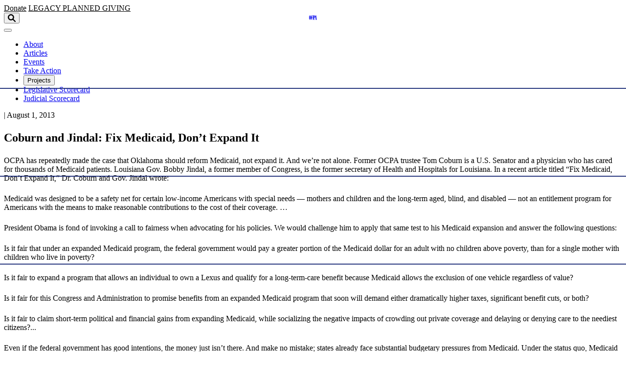

--- FILE ---
content_type: application/javascript; charset=utf-8
request_url: https://ocpathink.org/dist/assets/app-Dj986IDT.js
body_size: 19386
content:
var Br=Object.create,Ft=Object.defineProperty,qr=Object.getPrototypeOf,Ur=Object.prototype.hasOwnProperty,Gr=Object.getOwnPropertyNames,Vr=Object.getOwnPropertyDescriptor,Wr=e=>Ft(e,"__esModule",{value:!0}),rt=(e,t)=>()=>(t||(t={exports:{}},e(t.exports,t)),t.exports),Yr=(e,t,n)=>{if(t&&typeof t=="object"||typeof t=="function")for(let i of Gr(t))!Ur.call(e,i)&&i!=="default"&&Ft(e,i,{get:()=>t[i],enumerable:!(n=Vr(t,i))||n.enumerable});return e},Jr=e=>Yr(Wr(Ft(e!=null?Br(qr(e)):{},"default",e&&e.__esModule&&"default"in e?{get:()=>e.default,enumerable:!0}:{value:e,enumerable:!0})),e),Zr=rt(e=>{Object.defineProperty(e,"__esModule",{value:!0});function t(s,d){const g=Object.create(null),m=s.split(",");for(let E=0;E<m.length;E++)g[m[E]]=!0;return d?E=>!!g[E.toLowerCase()]:E=>!!g[E]}var n={1:"TEXT",2:"CLASS",4:"STYLE",8:"PROPS",16:"FULL_PROPS",32:"HYDRATE_EVENTS",64:"STABLE_FRAGMENT",128:"KEYED_FRAGMENT",256:"UNKEYED_FRAGMENT",512:"NEED_PATCH",1024:"DYNAMIC_SLOTS",2048:"DEV_ROOT_FRAGMENT",[-1]:"HOISTED",[-2]:"BAIL"},i={1:"STABLE",2:"DYNAMIC",3:"FORWARDED"},o="Infinity,undefined,NaN,isFinite,isNaN,parseFloat,parseInt,decodeURI,decodeURIComponent,encodeURI,encodeURIComponent,Math,Number,Date,Array,Object,Boolean,String,RegExp,Map,Set,JSON,Intl,BigInt",a=t(o),l=2;function u(s,d=0,g=s.length){let m=s.split(/(\r?\n)/);const E=m.filter((k,C)=>C%2===1);m=m.filter((k,C)=>C%2===0);let T=0;const I=[];for(let k=0;k<m.length;k++)if(T+=m[k].length+(E[k]&&E[k].length||0),T>=d){for(let C=k-l;C<=k+l||g>T;C++){if(C<0||C>=m.length)continue;const xe=C+1;I.push(`${xe}${" ".repeat(Math.max(3-String(xe).length,0))}|  ${m[C]}`);const de=m[C].length,Ze=E[C]&&E[C].length||0;if(C===k){const he=d-(T-(de+Ze)),vt=Math.max(1,g>T?de-he:g-d);I.push("   |  "+" ".repeat(he)+"^".repeat(vt))}else if(C>k){if(g>T){const he=Math.max(Math.min(g-T,de),1);I.push("   |  "+"^".repeat(he))}T+=de+Ze}}break}return I.join(`
`)}var p="itemscope,allowfullscreen,formnovalidate,ismap,nomodule,novalidate,readonly",y=t(p),A=t(p+",async,autofocus,autoplay,controls,default,defer,disabled,hidden,loop,open,required,reversed,scoped,seamless,checked,muted,multiple,selected"),O=/[>/="'\u0009\u000a\u000c\u0020]/,K={};function j(s){if(K.hasOwnProperty(s))return K[s];const d=O.test(s);return d&&console.error(`unsafe attribute name: ${s}`),K[s]=!d}var z={acceptCharset:"accept-charset",className:"class",htmlFor:"for",httpEquiv:"http-equiv"},G=t("animation-iteration-count,border-image-outset,border-image-slice,border-image-width,box-flex,box-flex-group,box-ordinal-group,column-count,columns,flex,flex-grow,flex-positive,flex-shrink,flex-negative,flex-order,grid-row,grid-row-end,grid-row-span,grid-row-start,grid-column,grid-column-end,grid-column-span,grid-column-start,font-weight,line-clamp,line-height,opacity,order,orphans,tab-size,widows,z-index,zoom,fill-opacity,flood-opacity,stop-opacity,stroke-dasharray,stroke-dashoffset,stroke-miterlimit,stroke-opacity,stroke-width"),b=t("accept,accept-charset,accesskey,action,align,allow,alt,async,autocapitalize,autocomplete,autofocus,autoplay,background,bgcolor,border,buffered,capture,challenge,charset,checked,cite,class,code,codebase,color,cols,colspan,content,contenteditable,contextmenu,controls,coords,crossorigin,csp,data,datetime,decoding,default,defer,dir,dirname,disabled,download,draggable,dropzone,enctype,enterkeyhint,for,form,formaction,formenctype,formmethod,formnovalidate,formtarget,headers,height,hidden,high,href,hreflang,http-equiv,icon,id,importance,integrity,ismap,itemprop,keytype,kind,label,lang,language,loading,list,loop,low,manifest,max,maxlength,minlength,media,min,multiple,muted,name,novalidate,open,optimum,pattern,ping,placeholder,poster,preload,radiogroup,readonly,referrerpolicy,rel,required,reversed,rows,rowspan,sandbox,scope,scoped,selected,shape,size,sizes,slot,span,spellcheck,src,srcdoc,srclang,srcset,start,step,style,summary,tabindex,target,title,translate,type,usemap,value,width,wrap");function x(s){if(B(s)){const d={};for(let g=0;g<s.length;g++){const m=s[g],E=x(Q(m)?D(m):m);if(E)for(const T in E)d[T]=E[T]}return d}else if(V(s))return s}var S=/;(?![^(]*\))/g,R=/:(.+)/;function D(s){const d={};return s.split(S).forEach(g=>{if(g){const m=g.split(R);m.length>1&&(d[m[0].trim()]=m[1].trim())}}),d}function H(s){let d="";if(!s)return d;for(const g in s){const m=s[g],E=g.startsWith("--")?g:Ye(g);(Q(m)||typeof m=="number"&&G(E))&&(d+=`${E}:${m};`)}return d}function W(s){let d="";if(Q(s))d=s;else if(B(s))for(let g=0;g<s.length;g++){const m=W(s[g]);m&&(d+=m+" ")}else if(V(s))for(const g in s)s[g]&&(d+=g+" ");return d.trim()}var it="html,body,base,head,link,meta,style,title,address,article,aside,footer,header,h1,h2,h3,h4,h5,h6,hgroup,nav,section,div,dd,dl,dt,figcaption,figure,picture,hr,img,li,main,ol,p,pre,ul,a,b,abbr,bdi,bdo,br,cite,code,data,dfn,em,i,kbd,mark,q,rp,rt,rtc,ruby,s,samp,small,span,strong,sub,sup,time,u,var,wbr,area,audio,map,track,video,embed,object,param,source,canvas,script,noscript,del,ins,caption,col,colgroup,table,thead,tbody,td,th,tr,button,datalist,fieldset,form,input,label,legend,meter,optgroup,option,output,progress,select,textarea,details,dialog,menu,summary,template,blockquote,iframe,tfoot",at="svg,animate,animateMotion,animateTransform,circle,clipPath,color-profile,defs,desc,discard,ellipse,feBlend,feColorMatrix,feComponentTransfer,feComposite,feConvolveMatrix,feDiffuseLighting,feDisplacementMap,feDistanceLight,feDropShadow,feFlood,feFuncA,feFuncB,feFuncG,feFuncR,feGaussianBlur,feImage,feMerge,feMergeNode,feMorphology,feOffset,fePointLight,feSpecularLighting,feSpotLight,feTile,feTurbulence,filter,foreignObject,g,hatch,hatchpath,image,line,linearGradient,marker,mask,mesh,meshgradient,meshpatch,meshrow,metadata,mpath,path,pattern,polygon,polyline,radialGradient,rect,set,solidcolor,stop,switch,symbol,text,textPath,title,tspan,unknown,use,view",ot="area,base,br,col,embed,hr,img,input,link,meta,param,source,track,wbr",je=t(it),st=t(at),re=t(ot),lt=/["'&<>]/;function ct(s){const d=""+s,g=lt.exec(d);if(!g)return d;let m="",E,T,I=0;for(T=g.index;T<d.length;T++){switch(d.charCodeAt(T)){case 34:E="&quot;";break;case 38:E="&amp;";break;case 39:E="&#39;";break;case 60:E="&lt;";break;case 62:E="&gt;";break;default:continue}I!==T&&(m+=d.substring(I,T)),I=T+1,m+=E}return I!==T?m+d.substring(I,T):m}var Fe=/^-?>|<!--|-->|--!>|<!-$/g;function ut(s){return s.replace(Fe,"")}function ft(s,d){if(s.length!==d.length)return!1;let g=!0;for(let m=0;g&&m<s.length;m++)g=ne(s[m],d[m]);return g}function ne(s,d){if(s===d)return!0;let g=Ae(s),m=Ae(d);if(g||m)return g&&m?s.getTime()===d.getTime():!1;if(g=B(s),m=B(d),g||m)return g&&m?ft(s,d):!1;if(g=V(s),m=V(d),g||m){if(!g||!m)return!1;const E=Object.keys(s).length,T=Object.keys(d).length;if(E!==T)return!1;for(const I in s){const k=s.hasOwnProperty(I),C=d.hasOwnProperty(I);if(k&&!C||!k&&C||!ne(s[I],d[I]))return!1}}return String(s)===String(d)}function Le(s,d){return s.findIndex(g=>ne(g,d))}var $e=s=>s==null?"":V(s)?JSON.stringify(s,dt,2):String(s),dt=(s,d)=>Z(d)?{[`Map(${d.size})`]:[...d.entries()].reduce((g,[m,E])=>(g[`${m} =>`]=E,g),{})}:q(d)?{[`Set(${d.size})`]:[...d.values()]}:V(d)&&!B(d)&&!qe(d)?String(d):d,ht=["bigInt","optionalChaining","nullishCoalescingOperator"],be=Object.freeze({}),we=Object.freeze([]),Se=()=>{},ie=()=>!1,ae=/^on[^a-z]/,oe=s=>ae.test(s),se=s=>s.startsWith("onUpdate:"),Ke=Object.assign,De=(s,d)=>{const g=s.indexOf(d);g>-1&&s.splice(g,1)},ze=Object.prototype.hasOwnProperty,He=(s,d)=>ze.call(s,d),B=Array.isArray,Z=s=>X(s)==="[object Map]",q=s=>X(s)==="[object Set]",Ae=s=>s instanceof Date,Ee=s=>typeof s=="function",Q=s=>typeof s=="string",pt=s=>typeof s=="symbol",V=s=>s!==null&&typeof s=="object",le=s=>V(s)&&Ee(s.then)&&Ee(s.catch),Be=Object.prototype.toString,X=s=>Be.call(s),gt=s=>X(s).slice(8,-1),qe=s=>X(s)==="[object Object]",Ue=s=>Q(s)&&s!=="NaN"&&s[0]!=="-"&&""+parseInt(s,10)===s,Ge=t(",key,ref,onVnodeBeforeMount,onVnodeMounted,onVnodeBeforeUpdate,onVnodeUpdated,onVnodeBeforeUnmount,onVnodeUnmounted"),ee=s=>{const d=Object.create(null);return g=>d[g]||(d[g]=s(g))},Ve=/-(\w)/g,We=ee(s=>s.replace(Ve,(d,g)=>g?g.toUpperCase():"")),_t=/\B([A-Z])/g,Ye=ee(s=>s.replace(_t,"-$1").toLowerCase()),te=ee(s=>s.charAt(0).toUpperCase()+s.slice(1)),mt=ee(s=>s?`on${te(s)}`:""),Oe=(s,d)=>s!==d&&(s===s||d===d),yt=(s,d)=>{for(let g=0;g<s.length;g++)s[g](d)},ce=(s,d,g)=>{Object.defineProperty(s,d,{configurable:!0,enumerable:!1,value:g})},ue=s=>{const d=parseFloat(s);return isNaN(d)?s:d},fe,Je=()=>fe||(fe=typeof globalThis<"u"?globalThis:typeof self<"u"?self:typeof window<"u"?window:typeof global<"u"?global:{});e.EMPTY_ARR=we,e.EMPTY_OBJ=be,e.NO=ie,e.NOOP=Se,e.PatchFlagNames=n,e.babelParserDefaultPlugins=ht,e.camelize=We,e.capitalize=te,e.def=ce,e.escapeHtml=ct,e.escapeHtmlComment=ut,e.extend=Ke,e.generateCodeFrame=u,e.getGlobalThis=Je,e.hasChanged=Oe,e.hasOwn=He,e.hyphenate=Ye,e.invokeArrayFns=yt,e.isArray=B,e.isBooleanAttr=A,e.isDate=Ae,e.isFunction=Ee,e.isGloballyWhitelisted=a,e.isHTMLTag=je,e.isIntegerKey=Ue,e.isKnownAttr=b,e.isMap=Z,e.isModelListener=se,e.isNoUnitNumericStyleProp=G,e.isObject=V,e.isOn=oe,e.isPlainObject=qe,e.isPromise=le,e.isReservedProp=Ge,e.isSSRSafeAttrName=j,e.isSVGTag=st,e.isSet=q,e.isSpecialBooleanAttr=y,e.isString=Q,e.isSymbol=pt,e.isVoidTag=re,e.looseEqual=ne,e.looseIndexOf=Le,e.makeMap=t,e.normalizeClass=W,e.normalizeStyle=x,e.objectToString=Be,e.parseStringStyle=D,e.propsToAttrMap=z,e.remove=De,e.slotFlagsText=i,e.stringifyStyle=H,e.toDisplayString=$e,e.toHandlerKey=mt,e.toNumber=ue,e.toRawType=gt,e.toTypeString=X}),Qr=rt((e,t)=>{t.exports=Zr()}),Xr=rt(e=>{Object.defineProperty(e,"__esModule",{value:!0});var t=Qr(),n=new WeakMap,i=[],o,a=Symbol("iterate"),l=Symbol("Map key iterate");function u(r){return r&&r._isEffect===!0}function p(r,c=t.EMPTY_OBJ){u(r)&&(r=r.raw);const f=O(r,c);return c.lazy||f(),f}function y(r){r.active&&(K(r),r.options.onStop&&r.options.onStop(),r.active=!1)}var A=0;function O(r,c){const f=function(){if(!f.active)return r();if(!i.includes(f)){K(f);try{return b(),i.push(f),o=f,r()}finally{i.pop(),x(),o=i[i.length-1]}}};return f.id=A++,f.allowRecurse=!!c.allowRecurse,f._isEffect=!0,f.active=!0,f.raw=r,f.deps=[],f.options=c,f}function K(r){const{deps:c}=r;if(c.length){for(let f=0;f<c.length;f++)c[f].delete(r);c.length=0}}var j=!0,z=[];function G(){z.push(j),j=!1}function b(){z.push(j),j=!0}function x(){const r=z.pop();j=r===void 0?!0:r}function S(r,c,f){if(!j||o===void 0)return;let _=n.get(r);_||n.set(r,_=new Map);let h=_.get(f);h||_.set(f,h=new Set),h.has(o)||(h.add(o),o.deps.push(h),o.options.onTrack&&o.options.onTrack({effect:o,target:r,type:c,key:f}))}function R(r,c,f,_,h,v){const w=n.get(r);if(!w)return;const M=new Set,N=P=>{P&&P.forEach(U=>{(U!==o||U.allowRecurse)&&M.add(U)})};if(c==="clear")w.forEach(N);else if(f==="length"&&t.isArray(r))w.forEach((P,U)=>{(U==="length"||U>=_)&&N(P)});else switch(f!==void 0&&N(w.get(f)),c){case"add":t.isArray(r)?t.isIntegerKey(f)&&N(w.get("length")):(N(w.get(a)),t.isMap(r)&&N(w.get(l)));break;case"delete":t.isArray(r)||(N(w.get(a)),t.isMap(r)&&N(w.get(l)));break;case"set":t.isMap(r)&&N(w.get(a));break}const Re=P=>{P.options.onTrigger&&P.options.onTrigger({effect:P,target:r,key:f,type:c,newValue:_,oldValue:h,oldTarget:v}),P.options.scheduler?P.options.scheduler(P):P()};M.forEach(Re)}var D=t.makeMap("__proto__,__v_isRef,__isVue"),H=new Set(Object.getOwnPropertyNames(Symbol).map(r=>Symbol[r]).filter(t.isSymbol)),W=re(),it=re(!1,!0),at=re(!0),ot=re(!0,!0),je=st();function st(){const r={};return["includes","indexOf","lastIndexOf"].forEach(c=>{r[c]=function(...f){const _=s(this);for(let v=0,w=this.length;v<w;v++)S(_,"get",v+"");const h=_[c](...f);return h===-1||h===!1?_[c](...f.map(s)):h}}),["push","pop","shift","unshift","splice"].forEach(c=>{r[c]=function(...f){G();const _=s(this)[c].apply(this,f);return x(),_}}),r}function re(r=!1,c=!1){return function(_,h,v){if(h==="__v_isReactive")return!r;if(h==="__v_isReadonly")return r;if(h==="__v_raw"&&v===(r?c?We:Ve:c?ee:Ge).get(_))return _;const w=t.isArray(_);if(!r&&w&&t.hasOwn(je,h))return Reflect.get(je,h,v);const M=Reflect.get(_,h,v);return(t.isSymbol(h)?H.has(h):D(h))||(r||S(_,"get",h),c)?M:m(M)?!w||!t.isIntegerKey(h)?M.value:M:t.isObject(M)?r?Oe(M):te(M):M}}var lt=Fe(),ct=Fe(!0);function Fe(r=!1){return function(f,_,h,v){let w=f[_];if(!r&&(h=s(h),w=s(w),!t.isArray(f)&&m(w)&&!m(h)))return w.value=h,!0;const M=t.isArray(f)&&t.isIntegerKey(_)?Number(_)<f.length:t.hasOwn(f,_),N=Reflect.set(f,_,h,v);return f===s(v)&&(M?t.hasChanged(h,w)&&R(f,"set",_,h,w):R(f,"add",_,h)),N}}function ut(r,c){const f=t.hasOwn(r,c),_=r[c],h=Reflect.deleteProperty(r,c);return h&&f&&R(r,"delete",c,void 0,_),h}function ft(r,c){const f=Reflect.has(r,c);return(!t.isSymbol(c)||!H.has(c))&&S(r,"has",c),f}function ne(r){return S(r,"iterate",t.isArray(r)?"length":a),Reflect.ownKeys(r)}var Le={get:W,set:lt,deleteProperty:ut,has:ft,ownKeys:ne},$e={get:at,set(r,c){return console.warn(`Set operation on key "${String(c)}" failed: target is readonly.`,r),!0},deleteProperty(r,c){return console.warn(`Delete operation on key "${String(c)}" failed: target is readonly.`,r),!0}},dt=t.extend({},Le,{get:it,set:ct}),ht=t.extend({},$e,{get:ot}),be=r=>t.isObject(r)?te(r):r,we=r=>t.isObject(r)?Oe(r):r,Se=r=>r,ie=r=>Reflect.getPrototypeOf(r);function ae(r,c,f=!1,_=!1){r=r.__v_raw;const h=s(r),v=s(c);c!==v&&!f&&S(h,"get",c),!f&&S(h,"get",v);const{has:w}=ie(h),M=_?Se:f?we:be;if(w.call(h,c))return M(r.get(c));if(w.call(h,v))return M(r.get(v));r!==h&&r.get(c)}function oe(r,c=!1){const f=this.__v_raw,_=s(f),h=s(r);return r!==h&&!c&&S(_,"has",r),!c&&S(_,"has",h),r===h?f.has(r):f.has(r)||f.has(h)}function se(r,c=!1){return r=r.__v_raw,!c&&S(s(r),"iterate",a),Reflect.get(r,"size",r)}function Ke(r){r=s(r);const c=s(this);return ie(c).has.call(c,r)||(c.add(r),R(c,"add",r,r)),this}function De(r,c){c=s(c);const f=s(this),{has:_,get:h}=ie(f);let v=_.call(f,r);v?Ue(f,_,r):(r=s(r),v=_.call(f,r));const w=h.call(f,r);return f.set(r,c),v?t.hasChanged(c,w)&&R(f,"set",r,c,w):R(f,"add",r,c),this}function ze(r){const c=s(this),{has:f,get:_}=ie(c);let h=f.call(c,r);h?Ue(c,f,r):(r=s(r),h=f.call(c,r));const v=_?_.call(c,r):void 0,w=c.delete(r);return h&&R(c,"delete",r,void 0,v),w}function He(){const r=s(this),c=r.size!==0,f=t.isMap(r)?new Map(r):new Set(r),_=r.clear();return c&&R(r,"clear",void 0,void 0,f),_}function B(r,c){return function(_,h){const v=this,w=v.__v_raw,M=s(w),N=c?Se:r?we:be;return!r&&S(M,"iterate",a),w.forEach((Re,P)=>_.call(h,N(Re),N(P),v))}}function Z(r,c,f){return function(..._){const h=this.__v_raw,v=s(h),w=t.isMap(v),M=r==="entries"||r===Symbol.iterator&&w,N=r==="keys"&&w,Re=h[r](..._),P=f?Se:c?we:be;return!c&&S(v,"iterate",N?l:a),{next(){const{value:U,done:bt}=Re.next();return bt?{value:U,done:bt}:{value:M?[P(U[0]),P(U[1])]:P(U),done:bt}},[Symbol.iterator](){return this}}}}function q(r){return function(...c){{const f=c[0]?`on key "${c[0]}" `:"";console.warn(`${t.capitalize(r)} operation ${f}failed: target is readonly.`,s(this))}return r==="delete"?!1:this}}function Ae(){const r={get(v){return ae(this,v)},get size(){return se(this)},has:oe,add:Ke,set:De,delete:ze,clear:He,forEach:B(!1,!1)},c={get(v){return ae(this,v,!1,!0)},get size(){return se(this)},has:oe,add:Ke,set:De,delete:ze,clear:He,forEach:B(!1,!0)},f={get(v){return ae(this,v,!0)},get size(){return se(this,!0)},has(v){return oe.call(this,v,!0)},add:q("add"),set:q("set"),delete:q("delete"),clear:q("clear"),forEach:B(!0,!1)},_={get(v){return ae(this,v,!0,!0)},get size(){return se(this,!0)},has(v){return oe.call(this,v,!0)},add:q("add"),set:q("set"),delete:q("delete"),clear:q("clear"),forEach:B(!0,!0)};return["keys","values","entries",Symbol.iterator].forEach(v=>{r[v]=Z(v,!1,!1),f[v]=Z(v,!0,!1),c[v]=Z(v,!1,!0),_[v]=Z(v,!0,!0)}),[r,f,c,_]}var[Ee,Q,pt,V]=Ae();function le(r,c){const f=c?r?V:pt:r?Q:Ee;return(_,h,v)=>h==="__v_isReactive"?!r:h==="__v_isReadonly"?r:h==="__v_raw"?_:Reflect.get(t.hasOwn(f,h)&&h in _?f:_,h,v)}var Be={get:le(!1,!1)},X={get:le(!1,!0)},gt={get:le(!0,!1)},qe={get:le(!0,!0)};function Ue(r,c,f){const _=s(f);if(_!==f&&c.call(r,_)){const h=t.toRawType(r);console.warn(`Reactive ${h} contains both the raw and reactive versions of the same object${h==="Map"?" as keys":""}, which can lead to inconsistencies. Avoid differentiating between the raw and reactive versions of an object and only use the reactive version if possible.`)}}var Ge=new WeakMap,ee=new WeakMap,Ve=new WeakMap,We=new WeakMap;function _t(r){switch(r){case"Object":case"Array":return 1;case"Map":case"Set":case"WeakMap":case"WeakSet":return 2;default:return 0}}function Ye(r){return r.__v_skip||!Object.isExtensible(r)?0:_t(t.toRawType(r))}function te(r){return r&&r.__v_isReadonly?r:ce(r,!1,Le,Be,Ge)}function mt(r){return ce(r,!1,dt,X,ee)}function Oe(r){return ce(r,!0,$e,gt,Ve)}function yt(r){return ce(r,!0,ht,qe,We)}function ce(r,c,f,_,h){if(!t.isObject(r))return console.warn(`value cannot be made reactive: ${String(r)}`),r;if(r.__v_raw&&!(c&&r.__v_isReactive))return r;const v=h.get(r);if(v)return v;const w=Ye(r);if(w===0)return r;const M=new Proxy(r,w===2?_:f);return h.set(r,M),M}function ue(r){return fe(r)?ue(r.__v_raw):!!(r&&r.__v_isReactive)}function fe(r){return!!(r&&r.__v_isReadonly)}function Je(r){return ue(r)||fe(r)}function s(r){return r&&s(r.__v_raw)||r}function d(r){return t.def(r,"__v_skip",!0),r}var g=r=>t.isObject(r)?te(r):r;function m(r){return!!(r&&r.__v_isRef===!0)}function E(r){return k(r)}function T(r){return k(r,!0)}var I=class{constructor(r,c=!1){this._shallow=c,this.__v_isRef=!0,this._rawValue=c?r:s(r),this._value=c?r:g(r)}get value(){return S(s(this),"get","value"),this._value}set value(r){r=this._shallow?r:s(r),t.hasChanged(r,this._rawValue)&&(this._rawValue=r,this._value=this._shallow?r:g(r),R(s(this),"set","value",r))}};function k(r,c=!1){return m(r)?r:new I(r,c)}function C(r){R(s(r),"set","value",r.value)}function xe(r){return m(r)?r.value:r}var de={get:(r,c,f)=>xe(Reflect.get(r,c,f)),set:(r,c,f,_)=>{const h=r[c];return m(h)&&!m(f)?(h.value=f,!0):Reflect.set(r,c,f,_)}};function Ze(r){return ue(r)?r:new Proxy(r,de)}var he=class{constructor(r){this.__v_isRef=!0;const{get:c,set:f}=r(()=>S(this,"get","value"),()=>R(this,"set","value"));this._get=c,this._set=f}get value(){return this._get()}set value(r){this._set(r)}};function vt(r){return new he(r)}function Kr(r){Je(r)||console.warn("toRefs() expects a reactive object but received a plain one.");const c=t.isArray(r)?new Array(r.length):{};for(const f in r)c[f]=Jt(r,f);return c}var Dr=class{constructor(r,c){this._object=r,this._key=c,this.__v_isRef=!0}get value(){return this._object[this._key]}set value(r){this._object[this._key]=r}};function Jt(r,c){return m(r[c])?r[c]:new Dr(r,c)}var zr=class{constructor(r,c,f){this._setter=c,this._dirty=!0,this.__v_isRef=!0,this.effect=p(r,{lazy:!0,scheduler:()=>{this._dirty||(this._dirty=!0,R(s(this),"set","value"))}}),this.__v_isReadonly=f}get value(){const r=s(this);return r._dirty&&(r._value=this.effect(),r._dirty=!1),S(r,"get","value"),r._value}set value(r){this._setter(r)}};function Hr(r){let c,f;return t.isFunction(r)?(c=r,f=()=>{console.warn("Write operation failed: computed value is readonly")}):(c=r.get,f=r.set),new zr(c,f,t.isFunction(r)||!r.set)}e.ITERATE_KEY=a,e.computed=Hr,e.customRef=vt,e.effect=p,e.enableTracking=b,e.isProxy=Je,e.isReactive=ue,e.isReadonly=fe,e.isRef=m,e.markRaw=d,e.pauseTracking=G,e.proxyRefs=Ze,e.reactive=te,e.readonly=Oe,e.ref=E,e.resetTracking=x,e.shallowReactive=mt,e.shallowReadonly=yt,e.shallowRef=T,e.stop=y,e.toRaw=s,e.toRef=Jt,e.toRefs=Kr,e.track=S,e.trigger=R,e.triggerRef=C,e.unref=xe}),en=rt((e,t)=>{t.exports=Xr()}),Et=!1,Ot=!1,Ce=[];function tn(e){rn(e)}function rn(e){Ce.includes(e)||Ce.push(e),nn()}function nn(){!Ot&&!Et&&(Et=!0,queueMicrotask(an))}function an(){Et=!1,Ot=!0;for(let e=0;e<Ce.length;e++)Ce[e]();Ce.length=0,Ot=!1}var me,ye,nt,ar,xt=!0;function on(e){xt=!1,e(),xt=!0}function sn(e){me=e.reactive,nt=e.release,ye=t=>e.effect(t,{scheduler:n=>{xt?tn(n):n()}}),ar=e.raw}function Zt(e){ye=e}function ln(e){let t=()=>{};return[i=>{let o=ye(i);e._x_effects||(e._x_effects=new Set,e._x_runEffects=()=>{e._x_effects.forEach(a=>a())}),e._x_effects.add(o),t=()=>{o!==void 0&&(e._x_effects.delete(o),nt(o))}},()=>{t()}]}var or=[],sr=[],lr=[];function cn(e){lr.push(e)}function un(e){sr.push(e)}function fn(e){or.push(e)}function dn(e,t,n){e._x_attributeCleanups||(e._x_attributeCleanups={}),e._x_attributeCleanups[t]||(e._x_attributeCleanups[t]=[]),e._x_attributeCleanups[t].push(n)}function cr(e,t){e._x_attributeCleanups&&Object.entries(e._x_attributeCleanups).forEach(([n,i])=>{(t===void 0||t.includes(n))&&i.forEach(o=>o()),delete e._x_attributeCleanups[n]})}var Lt=new MutationObserver(fr),$t=!1;function ur(){Lt.observe(document,{subtree:!0,childList:!0,attributes:!0,attributeOldValue:!0}),$t=!0}function hn(){Lt.disconnect(),$t=!1}var Pe=[],wt=!1;function pn(){Pe=Pe.concat(Lt.takeRecords()),Pe.length&&!wt&&(wt=!0,queueMicrotask(()=>{gn(),wt=!1}))}function gn(){fr(Pe),Pe.length=0}function F(e){if(!$t)return e();pn(),hn();let t=e();return ur(),t}function fr(e){let t=[],n=[],i=new Map,o=new Map;for(let a=0;a<e.length;a++)if(!e[a].target._x_ignoreMutationObserver&&(e[a].type==="childList"&&(e[a].addedNodes.forEach(l=>l.nodeType===1&&t.push(l)),e[a].removedNodes.forEach(l=>l.nodeType===1&&n.push(l))),e[a].type==="attributes")){let l=e[a].target,u=e[a].attributeName,p=e[a].oldValue,y=()=>{i.has(l)||i.set(l,[]),i.get(l).push({name:u,value:l.getAttribute(u)})},A=()=>{o.has(l)||o.set(l,[]),o.get(l).push(u)};l.hasAttribute(u)&&p===null?y():l.hasAttribute(u)?(A(),y()):A()}o.forEach((a,l)=>{cr(l,a)}),i.forEach((a,l)=>{or.forEach(u=>u(l,a))});for(let a of t)n.includes(a)||lr.forEach(l=>l(a));for(let a of n)t.includes(a)||sr.forEach(l=>l(a));t=null,n=null,i=null,o=null}function Kt(e,t,n){return e._x_dataStack=[t,...et(n||e)],()=>{e._x_dataStack=e._x_dataStack.filter(i=>i!==t)}}function Qt(e,t){let n=e._x_dataStack[0];Object.entries(t).forEach(([i,o])=>{n[i]=o})}function et(e){return e._x_dataStack?e._x_dataStack:typeof ShadowRoot=="function"&&e instanceof ShadowRoot?et(e.host):e.parentNode?et(e.parentNode):[]}function Dt(e){return new Proxy({},{ownKeys:()=>Array.from(new Set(e.flatMap(t=>Object.keys(t)))),has:(t,n)=>e.some(i=>i.hasOwnProperty(n)),get:(t,n)=>(e.find(i=>i.hasOwnProperty(n))||{})[n],set:(t,n,i)=>{let o=e.find(a=>a.hasOwnProperty(n));return o?o[n]=i:e[e.length-1][n]=i,!0}})}function _n(e){let t=i=>typeof i=="object"&&!Array.isArray(i)&&i!==null,n=(i,o="")=>{Object.entries(i).forEach(([a,l])=>{let u=o===""?a:`${o}.${a}`;typeof l=="object"&&l!==null&&l._x_interceptor?i[a]=l.initialize(e,u,a):t(l)&&l!==i&&!(l instanceof Element)&&n(l,u)})};return n(e)}function dr(e,t=()=>{}){let n={initialValue:void 0,_x_interceptor:!0,initialize(i,o,a){return e(this.initialValue,()=>mn(i,o),l=>Rt(i,o,l),o,a)}};return t(n),i=>{if(typeof i=="object"&&i!==null&&i._x_interceptor){let o=n.initialize.bind(n);n.initialize=(a,l,u)=>{let p=i.initialize(a,l,u);return n.initialValue=p,o(a,l,u)}}else n.initialValue=i;return n}}function mn(e,t){return t.split(".").reduce((n,i)=>n[i],e)}function Rt(e,t,n){if(typeof t=="string"&&(t=t.split(".")),t.length===1)e[t[0]]=n;else{if(t.length===0)throw error;return e[t[0]]||(e[t[0]]={}),Rt(e[t[0]],t.slice(1),n)}}var hr={};function J(e,t){hr[e]=t}function Tt(e,t){return Object.entries(hr).forEach(([n,i])=>{Object.defineProperty(e,`$${n}`,{get(){return i(t,{Alpine:ve,interceptor:dr})},enumerable:!1})}),e}function Y(e,t,n={}){let i;return $(e,t)(o=>i=o,n),i}function $(...e){return pr(...e)}var pr=gr;function yn(e){pr=e}function gr(e,t){let n={};Tt(n,e);let i=[n,...et(e)];if(typeof t=="function")return vn(i,t);let o=wn(i,t);return Sn.bind(null,e,t,o)}function vn(e,t){return(n=()=>{},{scope:i={},params:o=[]}={})=>{let a=t.apply(Dt([i,...e]),o);tt(n,a)}}var St={};function bn(e){if(St[e])return St[e];let t=Object.getPrototypeOf(async function(){}).constructor,n=/^[\n\s]*if.*\(.*\)/.test(e)||/^(let|const)/.test(e)?`(() => { ${e} })()`:e,i=new t(["__self","scope"],`with (scope) { __self.result = ${n} }; __self.finished = true; return __self.result;`);return St[e]=i,i}function wn(e,t){let n=bn(t);return(i=()=>{},{scope:o={},params:a=[]}={})=>{n.result=void 0,n.finished=!1;let l=Dt([o,...e]),u=n(n,l);n.finished?tt(i,n.result,l,a):u.then(p=>{tt(i,p,l,a)})}}function tt(e,t,n,i){if(typeof t=="function"){let o=t.apply(n,i);o instanceof Promise?o.then(a=>tt(e,a,n,i)):e(o)}else e(t)}function Sn(e,t,n,...i){try{return n(...i)}catch(o){throw console.warn(`Alpine Expression Error: ${o.message}

Expression: "${t}"

`,e),o}}var zt="x-";function ke(e=""){return zt+e}function An(e){zt=e}var _r={};function L(e,t){_r[e]=t}function Ht(e,t,n){let i={};return Array.from(t).map(br((a,l)=>i[a]=l)).filter(Sr).map(Rn(i,n)).sort(Tn).map(a=>xn(e,a))}function En(e){return Array.from(e).map(br()).filter(t=>!Sr(t))}var Mt=!1,Me=new Map,mr=Symbol();function On(e){Mt=!0;let t=Symbol();mr=t,Me.set(t,[]);let n=()=>{for(;Me.get(t).length;)Me.get(t).shift()();Me.delete(t)},i=()=>{Mt=!1,n()};e(n),i()}function xn(e,t){let n=()=>{},i=_r[t.type]||n,o=[],a=O=>o.push(O),[l,u]=ln(e);o.push(u);let p={Alpine:ve,effect:l,cleanup:a,evaluateLater:$.bind($,e),evaluate:Y.bind(Y,e)},y=()=>o.forEach(O=>O());dn(e,t.original,y);let A=()=>{e._x_ignore||e._x_ignoreSelf||(i.inline&&i.inline(e,t,p),i=i.bind(i,e,t,p),Mt?Me.get(mr).push(i):i())};return A.runCleanups=y,A}var yr=(e,t)=>({name:n,value:i})=>(n.startsWith(e)&&(n=n.replace(e,t)),{name:n,value:i}),vr=e=>e;function br(e=()=>{}){return({name:t,value:n})=>{let{name:i,value:o}=wr.reduce((a,l)=>l(a),{name:t,value:n});return i!==t&&e(i,t),{name:i,value:o}}}var wr=[];function Bt(e){wr.push(e)}function Sr({name:e}){return Ar().test(e)}var Ar=()=>new RegExp(`^${zt}([^:^.]+)\\b`);function Rn(e,t){return({name:n,value:i})=>{let o=n.match(Ar()),a=n.match(/:([a-zA-Z0-9\-:]+)/),l=n.match(/\.[^.\]]+(?=[^\]]*$)/g)||[],u=t||e[n]||n;return{type:o?o[1]:null,value:a?a[1]:null,modifiers:l.map(p=>p.replace(".","")),expression:i,original:u}}}var Ct="DEFAULT",Qe=["ignore","ref","data","bind","init","for","model","transition","show","if",Ct,"element"];function Tn(e,t){let n=Qe.indexOf(e.type)===-1?Ct:e.type,i=Qe.indexOf(t.type)===-1?Ct:t.type;return Qe.indexOf(n)-Qe.indexOf(i)}function Ie(e,t,n={}){e.dispatchEvent(new CustomEvent(t,{detail:n,bubbles:!0,composed:!0,cancelable:!0}))}var Pt=[],qt=!1;function Ut(e){Pt.push(e),queueMicrotask(()=>{qt||setTimeout(()=>{It()})})}function It(){for(qt=!1;Pt.length;)Pt.shift()()}function Mn(){qt=!0}function ge(e,t){if(typeof ShadowRoot=="function"&&e instanceof ShadowRoot){Array.from(e.children).forEach(o=>ge(o,t));return}let n=!1;if(t(e,()=>n=!0),n)return;let i=e.firstElementChild;for(;i;)ge(i,t),i=i.nextElementSibling}function Er(e,...t){console.warn(`Alpine Warning: ${e}`,...t)}function Cn(){document.body||Er("Unable to initialize. Trying to load Alpine before `<body>` is available. Did you forget to add `defer` in Alpine's `<script>` tag?"),Ie(document,"alpine:init"),Ie(document,"alpine:initializing"),ur(),cn(t=>_e(t,ge)),un(t=>Ut(()=>kn(t))),fn((t,n)=>{Ht(t,n).forEach(i=>i())});let e=t=>!Ne(t.parentElement,!0);Array.from(document.querySelectorAll(Rr())).filter(e).forEach(t=>{_e(t)}),Ie(document,"alpine:initialized")}var Gt=[],Or=[];function xr(){return Gt.map(e=>e())}function Rr(){return Gt.concat(Or).map(e=>e())}function Tr(e){Gt.push(e)}function Pn(e){Or.push(e)}function Ne(e,t=!1){if(!e)return;if((t?Rr():xr()).some(i=>e.matches(i)))return e;if(e.parentElement)return Ne(e.parentElement,t)}function In(e){return xr().some(t=>e.matches(t))}function _e(e,t=ge){On(()=>{t(e,(n,i)=>{Ht(n,n.attributes).forEach(o=>o()),n._x_ignore&&i()})})}function kn(e){ge(e,t=>cr(t))}function Mr(e,t){var n;return function(){var i=this,o=arguments,a=function(){n=null,e.apply(i,o)};clearTimeout(n),n=setTimeout(a,t)}}function Cr(e,t){let n;return function(){let i=this,o=arguments;n||(e.apply(i,o),n=!0,setTimeout(()=>n=!1,t))}}function Nn(e){e(ve)}var pe={},Xt=!1;function jn(e,t){if(Xt||(pe=me(pe),Xt=!0),t===void 0)return pe[e];pe[e]=t,typeof t=="object"&&t!==null&&t.hasOwnProperty("init")&&typeof t.init=="function"&&pe[e].init()}function Fn(){return pe}var kt=!1;function Vt(e){return(...t)=>kt||e(...t)}function Ln(e,t){t._x_dataStack=e._x_dataStack,kt=!0,Kn(()=>{$n(t)}),kt=!1}function $n(e){let t=!1;_e(e,(i,o)=>{ge(i,(a,l)=>{if(t&&In(a))return l();t=!0,o(a,l)})})}function Kn(e){let t=ye;Zt((n,i)=>{let o=t(n);return nt(o),()=>{}}),e(),Zt(t)}var Pr={};function Dn(e,t){Pr[e]=t}function zn(e,t){return Object.entries(Pr).forEach(([n,i])=>{Object.defineProperty(e,n,{get(){return(...o)=>i.bind(t)(...o)},enumerable:!1})}),e}var Hn={get reactive(){return me},get release(){return nt},get effect(){return ye},get raw(){return ar},version:"3.3.4",disableEffectScheduling:on,setReactivityEngine:sn,addRootSelector:Tr,mapAttributes:Bt,evaluateLater:$,setEvaluator:yn,closestRoot:Ne,interceptor:dr,mutateDom:F,directive:L,throttle:Cr,debounce:Mr,evaluate:Y,initTree:_e,nextTick:Ut,prefix:An,plugin:Nn,magic:J,store:jn,start:Cn,clone:Ln,data:Dn},ve=Hn,Xe=Jr(en());J("nextTick",()=>Ut);J("dispatch",e=>Ie.bind(Ie,e));J("watch",e=>(t,n)=>{let i=$(e,t),o=!0,a;ye(()=>i(l=>{let u=document.createElement("div");u.dataset.throwAway=l,o?a=l:queueMicrotask(()=>{n(l,a),a=l}),o=!1}))});J("store",Fn);J("root",e=>Ne(e));J("refs",e=>(e._x_refs_proxy||(e._x_refs_proxy=Dt(Bn(e))),e._x_refs_proxy));function Bn(e){let t=[],n=e;for(;n;)n._x_refs&&t.push(n._x_refs),n=n.parentNode;return t}J("el",e=>e);function Wt(e,t){return Array.isArray(t)?er(e,t.join(" ")):typeof t=="object"&&t!==null?qn(e,t):typeof t=="function"?Wt(e,t()):er(e,t)}function er(e,t){let n=o=>o.split(" ").filter(a=>!e.classList.contains(a)).filter(Boolean),i=o=>(e.classList.add(...o),()=>{e.classList.remove(...o)});return t=t===!0?t="":t||"",i(n(t))}function qn(e,t){let n=u=>u.split(" ").filter(Boolean),i=Object.entries(t).flatMap(([u,p])=>p?n(u):!1).filter(Boolean),o=Object.entries(t).flatMap(([u,p])=>p?!1:n(u)).filter(Boolean),a=[],l=[];return o.forEach(u=>{e.classList.contains(u)&&(e.classList.remove(u),l.push(u))}),i.forEach(u=>{e.classList.contains(u)||(e.classList.add(u),a.push(u))}),()=>{l.forEach(u=>e.classList.add(u)),a.forEach(u=>e.classList.remove(u))}}function Yt(e,t){return typeof t=="object"&&t!==null?Un(e,t):Gn(e,t)}function Un(e,t){let n={};return Object.entries(t).forEach(([i,o])=>{n[i]=e.style[i],e.style.setProperty(Vn(i),o)}),setTimeout(()=>{e.style.length===0&&e.removeAttribute("style")}),()=>{Yt(e,n)}}function Gn(e,t){let n=e.getAttribute("style",t);return e.setAttribute("style",t),()=>{e.setAttribute("style",n)}}function Vn(e){return e.replace(/([a-z])([A-Z])/g,"$1-$2").toLowerCase()}function Nt(e,t=()=>{}){let n=!1;return function(){n?t.apply(this,arguments):(n=!0,e.apply(this,arguments))}}L("transition",(e,{value:t,modifiers:n,expression:i},{evaluate:o})=>{typeof i=="function"&&(i=o(i)),i?Wn(e,i,t):Yn(e,n,t)});function Wn(e,t,n){Ir(e,Wt,""),{enter:o=>{e._x_transition.enter.during=o},"enter-start":o=>{e._x_transition.enter.start=o},"enter-end":o=>{e._x_transition.enter.end=o},leave:o=>{e._x_transition.leave.during=o},"leave-start":o=>{e._x_transition.leave.start=o},"leave-end":o=>{e._x_transition.leave.end=o}}[n](t)}function Yn(e,t,n){Ir(e,Yt);let i=!t.includes("in")&&!t.includes("out")&&!n,o=i||t.includes("in")||["enter"].includes(n),a=i||t.includes("out")||["leave"].includes(n);t.includes("in")&&!i&&(t=t.filter((x,S)=>S<t.indexOf("out"))),t.includes("out")&&!i&&(t=t.filter((x,S)=>S>t.indexOf("out")));let l=!t.includes("opacity")&&!t.includes("scale"),u=l||t.includes("opacity"),p=l||t.includes("scale"),y=u?0:1,A=p?Te(t,"scale",95)/100:1,O=Te(t,"delay",0),K=Te(t,"origin","center"),j="opacity, transform",z=Te(t,"duration",150)/1e3,G=Te(t,"duration",75)/1e3,b="cubic-bezier(0.4, 0.0, 0.2, 1)";o&&(e._x_transition.enter.during={transformOrigin:K,transitionDelay:O,transitionProperty:j,transitionDuration:`${z}s`,transitionTimingFunction:b},e._x_transition.enter.start={opacity:y,transform:`scale(${A})`},e._x_transition.enter.end={opacity:1,transform:"scale(1)"}),a&&(e._x_transition.leave.during={transformOrigin:K,transitionDelay:O,transitionProperty:j,transitionDuration:`${G}s`,transitionTimingFunction:b},e._x_transition.leave.start={opacity:1,transform:"scale(1)"},e._x_transition.leave.end={opacity:y,transform:`scale(${A})`})}function Ir(e,t,n={}){e._x_transition||(e._x_transition={enter:{during:n,start:n,end:n},leave:{during:n,start:n,end:n},in(i=()=>{},o=()=>{}){tr(e,t,{during:this.enter.during,start:this.enter.start,end:this.enter.end,entering:!0},i,o)},out(i=()=>{},o=()=>{}){tr(e,t,{during:this.leave.during,start:this.leave.start,end:this.leave.end,entering:!1},i,o)}})}window.Element.prototype._x_toggleAndCascadeWithTransitions=function(e,t,n,i){let o=n;if(t){e._x_transition?e._x_transition.in(n):o();return}e._x_hidePromise=e._x_transition?new Promise((a,l)=>{e._x_transition.out(()=>{},()=>a(i)),e._x_transitioning.beforeCancel(()=>l({isFromCancelledTransition:!0}))}):Promise.resolve(i),queueMicrotask(()=>{let a=kr(e);a?(a._x_hideChildren||(a._x_hideChildren=[]),a._x_hideChildren.push(e)):queueMicrotask(()=>{let l=u=>{let p=Promise.all([u._x_hidePromise,...(u._x_hideChildren||[]).map(l)]).then(([y])=>y());return delete u._x_hidePromise,delete u._x_hideChildren,p};l(e).catch(u=>{if(!u.isFromCancelledTransition)throw u})})})};function kr(e){let t=e.parentNode;if(t)return t._x_hidePromise?t:kr(t)}function tr(e,t,{during:n,start:i,end:o,entering:a}={},l=()=>{},u=()=>{}){if(e._x_transitioning&&e._x_transitioning.cancel(),Object.keys(n).length===0&&Object.keys(i).length===0&&Object.keys(o).length===0){l(),u();return}let p,y,A;Jn(e,{start(){p=t(e,i)},during(){y=t(e,n)},before:l,end(){p(),A=t(e,o)},after:u,cleanup(){y(),A()}},a)}function Jn(e,t,n){let i,o,a,l=Nt(()=>{F(()=>{i=!0,o||t.before(),a||(t.end(),It()),t.after(),e.isConnected&&t.cleanup(),delete e._x_transitioning})});e._x_transitioning={beforeCancels:[],beforeCancel(u){this.beforeCancels.push(u)},cancel:Nt(function(){for(;this.beforeCancels.length;)this.beforeCancels.shift()();l()}),finish:l,entering:n},F(()=>{t.start(),t.during()}),Mn(),requestAnimationFrame(()=>{if(i)return;let u=Number(getComputedStyle(e).transitionDuration.replace(/,.*/,"").replace("s",""))*1e3,p=Number(getComputedStyle(e).transitionDelay.replace(/,.*/,"").replace("s",""))*1e3;u===0&&(u=Number(getComputedStyle(e).animationDuration.replace("s",""))*1e3),F(()=>{t.before()}),o=!0,requestAnimationFrame(()=>{i||(F(()=>{t.end()}),It(),setTimeout(e._x_transitioning.finish,u+p),a=!0)})})}function Te(e,t,n){if(e.indexOf(t)===-1)return n;const i=e[e.indexOf(t)+1];if(!i||t==="scale"&&isNaN(i))return n;if(t==="duration"){let o=i.match(/([0-9]+)ms/);if(o)return o[1]}return t==="origin"&&["top","right","left","center","bottom"].includes(e[e.indexOf(t)+2])?[i,e[e.indexOf(t)+2]].join(" "):i}var Nr=()=>{};Nr.inline=(e,{modifiers:t},{cleanup:n})=>{t.includes("self")?e._x_ignoreSelf=!0:e._x_ignore=!0,n(()=>{t.includes("self")?delete e._x_ignoreSelf:delete e._x_ignore})};L("ignore",Nr);L("effect",(e,{expression:t},{effect:n})=>n($(e,t)));function jr(e,t,n,i=[]){switch(e._x_bindings||(e._x_bindings=me({})),e._x_bindings[t]=n,t=i.includes("camel")?ni(t):t,t){case"value":Zn(e,n);break;case"style":Xn(e,n);break;case"class":Qn(e,n);break;default:ei(e,t,n);break}}function Zn(e,t){if(e.type==="radio")e.attributes.value===void 0&&(e.value=t),window.fromModel&&(e.checked=rr(e.value,t));else if(e.type==="checkbox")Number.isInteger(t)?e.value=t:!Number.isInteger(t)&&!Array.isArray(t)&&typeof t!="boolean"&&![null,void 0].includes(t)?e.value=String(t):Array.isArray(t)?e.checked=t.some(n=>rr(n,e.value)):e.checked=!!t;else if(e.tagName==="SELECT")ri(e,t);else{if(e.value===t)return;e.value=t}}function Qn(e,t){e._x_undoAddedClasses&&e._x_undoAddedClasses(),e._x_undoAddedClasses=Wt(e,t)}function Xn(e,t){e._x_undoAddedStyles&&e._x_undoAddedStyles(),e._x_undoAddedStyles=Yt(e,t)}function ei(e,t,n){[null,void 0,!1].includes(n)&&ai(t)?e.removeAttribute(t):(ii(t)&&(n=t),ti(e,t,n))}function ti(e,t,n){e.getAttribute(t)!=n&&e.setAttribute(t,n)}function ri(e,t){const n=[].concat(t).map(i=>i+"");Array.from(e.options).forEach(i=>{i.selected=n.includes(i.value)})}function ni(e){return e.toLowerCase().replace(/-(\w)/g,(t,n)=>n.toUpperCase())}function rr(e,t){return e==t}function ii(e){return["disabled","checked","required","readonly","hidden","open","selected","autofocus","itemscope","multiple","novalidate","allowfullscreen","allowpaymentrequest","formnovalidate","autoplay","controls","loop","muted","playsinline","default","ismap","reversed","async","defer","nomodule"].includes(e)}function ai(e){return!["aria-pressed","aria-checked"].includes(e)}function Fr(e,t,n,i){let o=e,a=p=>i(p),l={},u=(p,y)=>A=>y(p,A);if(n.includes("dot")&&(t=oi(t)),n.includes("camel")&&(t=si(t)),n.includes("passive")&&(l.passive=!0),n.includes("window")&&(o=window),n.includes("document")&&(o=document),n.includes("prevent")&&(a=u(a,(p,y)=>{y.preventDefault(),p(y)})),n.includes("stop")&&(a=u(a,(p,y)=>{y.stopPropagation(),p(y)})),n.includes("self")&&(a=u(a,(p,y)=>{y.target===e&&p(y)})),(n.includes("away")||n.includes("outside"))&&(o=document,a=u(a,(p,y)=>{e.contains(y.target)||e.offsetWidth<1&&e.offsetHeight<1||p(y)})),a=u(a,(p,y)=>{ci(t)&&ui(y,n)||p(y)}),n.includes("debounce")){let p=n[n.indexOf("debounce")+1]||"invalid-wait",y=jt(p.split("ms")[0])?Number(p.split("ms")[0]):250;a=Mr(a,y)}if(n.includes("throttle")){let p=n[n.indexOf("throttle")+1]||"invalid-wait",y=jt(p.split("ms")[0])?Number(p.split("ms")[0]):250;a=Cr(a,y)}return n.includes("once")&&(a=u(a,(p,y)=>{p(y),o.removeEventListener(t,a,l)})),o.addEventListener(t,a,l),()=>{o.removeEventListener(t,a,l)}}function oi(e){return e.replace(/-/g,".")}function si(e){return e.toLowerCase().replace(/-(\w)/g,(t,n)=>n.toUpperCase())}function jt(e){return!Array.isArray(e)&&!isNaN(e)}function li(e){return e.replace(/([a-z])([A-Z])/g,"$1-$2").replace(/[_\s]/,"-").toLowerCase()}function ci(e){return["keydown","keyup"].includes(e)}function ui(e,t){let n=t.filter(a=>!["window","document","prevent","stop","once"].includes(a));if(n.includes("debounce")){let a=n.indexOf("debounce");n.splice(a,jt((n[a+1]||"invalid-wait").split("ms")[0])?2:1)}if(n.length===0||n.length===1&&nr(e.key).includes(n[0]))return!1;const o=["ctrl","shift","alt","meta","cmd","super"].filter(a=>n.includes(a));return n=n.filter(a=>!o.includes(a)),!(o.length>0&&o.filter(l=>((l==="cmd"||l==="super")&&(l="meta"),e[`${l}Key`])).length===o.length&&nr(e.key).includes(n[0]))}function nr(e){if(!e)return[];e=li(e);let t={ctrl:"control",slash:"/",space:"-",spacebar:"-",cmd:"meta",esc:"escape",up:"arrow-up",down:"arrow-down",left:"arrow-left",right:"arrow-right",period:".",equal:"="};return t[e]=e,Object.keys(t).map(n=>{if(t[n]===e)return n}).filter(n=>n)}L("model",(e,{modifiers:t,expression:n},{effect:i,cleanup:o})=>{let a=$(e,n),l=`${n} = rightSideOfExpression($event, ${n})`,u=$(e,l);var p=e.tagName.toLowerCase()==="select"||["checkbox","radio"].includes(e.type)||t.includes("lazy")?"change":"input";let y=fi(e,t,n),A=Fr(e,p,t,O=>{u(()=>{},{scope:{$event:O,rightSideOfExpression:y}})});o(()=>A()),e._x_forceModelUpdate=()=>{a(O=>{O===void 0&&n.match(/\./)&&(O=""),window.fromModel=!0,F(()=>jr(e,"value",O)),delete window.fromModel})},i(()=>{t.includes("unintrusive")&&document.activeElement.isSameNode(e)||e._x_forceModelUpdate()})});function fi(e,t,n){return e.type==="radio"&&F(()=>{e.hasAttribute("name")||e.setAttribute("name",n)}),(i,o)=>F(()=>{if(i instanceof CustomEvent&&i.detail!==void 0)return i.detail||i.target.value;if(e.type==="checkbox")if(Array.isArray(o)){let a=t.includes("number")?At(i.target.value):i.target.value;return i.target.checked?o.concat([a]):o.filter(l=>!di(l,a))}else return i.target.checked;else{if(e.tagName.toLowerCase()==="select"&&e.multiple)return t.includes("number")?Array.from(i.target.selectedOptions).map(a=>{let l=a.value||a.text;return At(l)}):Array.from(i.target.selectedOptions).map(a=>a.value||a.text);{let a=i.target.value;return t.includes("number")?At(a):t.includes("trim")?a.trim():a}}})}function At(e){let t=e?parseFloat(e):null;return hi(t)?t:e}function di(e,t){return e==t}function hi(e){return!Array.isArray(e)&&!isNaN(e)}L("cloak",e=>queueMicrotask(()=>F(()=>e.removeAttribute(ke("cloak")))));Pn(()=>`[${ke("init")}]`);L("init",Vt((e,{expression:t})=>typeof t=="string"?!!t.trim()&&Y(e,t,{}):Y(e,t,{})));L("text",(e,{expression:t},{effect:n,evaluateLater:i})=>{let o=i(t);n(()=>{o(a=>{F(()=>{e.textContent=a})})})});L("html",(e,{expression:t},{effect:n,evaluateLater:i})=>{let o=i(t);n(()=>{o(a=>{e.innerHTML=a})})});Bt(yr(":",vr(ke("bind:"))));L("bind",(e,{value:t,modifiers:n,expression:i,original:o},{effect:a})=>{if(!t)return pi(e,i,o,a);if(t==="key")return gi(e,i);let l=$(e,i);a(()=>l(u=>{u===void 0&&i.match(/\./)&&(u=""),F(()=>jr(e,t,u,n))}))});function pi(e,t,n,i){let o=$(e,t),a=[];i(()=>{for(;a.length;)a.pop()();o(l=>{let u=Object.entries(l).map(([p,y])=>({name:p,value:y}));En(u).forEach(({name:p,value:y},A)=>{u[A]={name:`x-bind:${p}`,value:`"${y}"`}}),Ht(e,u,n).map(p=>{a.push(p.runCleanups),p()})})})}function gi(e,t){e._x_keyExpression=t}Tr(()=>`[${ke("data")}]`);L("data",Vt((e,{expression:t},{cleanup:n})=>{t=t===""?"{}":t;let i={};Tt(i,e);let o={};zn(o,i);let a=Y(e,t,{scope:o});Tt(a,e);let l=me(a);_n(l);let u=Kt(e,l);l.init&&Y(e,l.init),n(()=>{u(),l.destroy&&Y(e,l.destroy)})}));L("show",(e,{modifiers:t,expression:n},{effect:i})=>{let o=$(e,n),a=()=>F(()=>{e.style.display="none",e._x_isShown=!1}),l=()=>F(()=>{e.style.length===1&&e.style.display==="none"?e.removeAttribute("style"):e.style.removeProperty("display"),e._x_isShown=!0}),u=()=>setTimeout(l),p=Nt(O=>O?l():a(),O=>{typeof e._x_toggleAndCascadeWithTransitions=="function"?e._x_toggleAndCascadeWithTransitions(e,O,l,a):O?u():a()}),y,A=!0;i(()=>o(O=>{!A&&O===y||(t.includes("immediate")&&(O?u():a()),p(O),y=O,A=!1)}))});L("for",(e,{expression:t},{effect:n,cleanup:i})=>{let o=mi(t),a=$(e,o.items),l=$(e,e._x_keyExpression||"index");e._x_prevKeys=[],e._x_lookup={},n(()=>_i(e,o,a,l)),i(()=>{Object.values(e._x_lookup).forEach(u=>u.remove()),delete e._x_prevKeys,delete e._x_lookup})});function _i(e,t,n,i){let o=l=>typeof l=="object"&&!Array.isArray(l),a=e;n(l=>{yi(l)&&l>=0&&(l=Array.from(Array(l).keys(),b=>b+1)),l===void 0&&(l=[]);let u=e._x_lookup,p=e._x_prevKeys,y=[],A=[];if(o(l))l=Object.entries(l).map(([b,x])=>{let S=ir(t,x,b,l);i(R=>A.push(R),{scope:{index:b,...S}}),y.push(S)});else for(let b=0;b<l.length;b++){let x=ir(t,l[b],b,l);i(S=>A.push(S),{scope:{index:b,...x}}),y.push(x)}let O=[],K=[],j=[],z=[];for(let b=0;b<p.length;b++){let x=p[b];A.indexOf(x)===-1&&j.push(x)}p=p.filter(b=>!j.includes(b));let G="template";for(let b=0;b<A.length;b++){let x=A[b],S=p.indexOf(x);if(S===-1)p.splice(b,0,x),O.push([G,b]);else if(S!==b){let R=p.splice(b,1)[0],D=p.splice(S-1,1)[0];p.splice(b,0,D),p.splice(S,0,R),K.push([R,D])}else z.push(x);G=x}for(let b=0;b<j.length;b++){let x=j[b];u[x].remove(),u[x]=null,delete u[x]}for(let b=0;b<K.length;b++){let[x,S]=K[b],R=u[x],D=u[S],H=document.createElement("div");F(()=>{D.after(H),R.after(D),H.before(R),H.remove()}),Qt(D,y[A.indexOf(S)])}for(let b=0;b<O.length;b++){let[x,S]=O[b],R=x==="template"?a:u[x],D=y[S],H=A[S],W=document.importNode(a.content,!0).firstElementChild;Kt(W,me(D),a),F(()=>{R.after(W),_e(W)}),typeof H=="object"&&Er("x-for key cannot be an object, it must be a string or an integer",a),u[H]=W}for(let b=0;b<z.length;b++)Qt(u[z[b]],y[A.indexOf(z[b])]);a._x_prevKeys=A})}function mi(e){let t=/,([^,\}\]]*)(?:,([^,\}\]]*))?$/,n=/^\s*\(|\)\s*$/g,i=/([\s\S]*?)\s+(?:in|of)\s+([\s\S]*)/,o=e.match(i);if(!o)return;let a={};a.items=o[2].trim();let l=o[1].replace(n,"").trim(),u=l.match(t);return u?(a.item=l.replace(t,"").trim(),a.index=u[1].trim(),u[2]&&(a.collection=u[2].trim())):a.item=l,a}function ir(e,t,n,i){let o={};return/^\[.*\]$/.test(e.item)&&Array.isArray(t)?e.item.replace("[","").replace("]","").split(",").map(l=>l.trim()).forEach((l,u)=>{o[l]=t[u]}):/^\{.*\}$/.test(e.item)&&!Array.isArray(t)&&typeof t=="object"?e.item.replace("{","").replace("}","").split(",").map(l=>l.trim()).forEach(l=>{o[l]=t[l]}):o[e.item]=t,e.index&&(o[e.index]=n),e.collection&&(o[e.collection]=i),o}function yi(e){return!Array.isArray(e)&&!isNaN(e)}function Lr(){}Lr.inline=(e,{expression:t},{cleanup:n})=>{let i=Ne(e);i._x_refs||(i._x_refs={}),i._x_refs[t]=e,n(()=>delete i._x_refs[t])};L("ref",Lr);L("if",(e,{expression:t},{effect:n,cleanup:i})=>{let o=$(e,t),a=()=>{if(e._x_currentIfEl)return e._x_currentIfEl;let u=e.content.cloneNode(!0).firstElementChild;return Kt(u,{},e),F(()=>{e.after(u),_e(u)}),e._x_currentIfEl=u,e._x_undoIf=()=>{u.remove(),delete e._x_currentIfEl},u},l=()=>{e._x_undoIf&&(e._x_undoIf(),delete e._x_undoIf)};n(()=>o(u=>{u?a():l()})),i(()=>e._x_undoIf&&e._x_undoIf())});Bt(yr("@",vr(ke("on:"))));L("on",Vt((e,{value:t,modifiers:n,expression:i},{cleanup:o})=>{let a=i?$(e,i):()=>{},l=Fr(e,t,n,u=>{a(()=>{},{scope:{$event:u},params:[u]})});o(()=>l())}));ve.setEvaluator(gr);ve.setReactivityEngine({reactive:Xe.reactive,effect:Xe.effect,release:Xe.stop,raw:Xe.toRaw});var vi=ve,$r=vi;window.Alpine=$r;$r.start();


--- FILE ---
content_type: text/plain
request_url: https://www.google-analytics.com/j/collect?v=1&_v=j102&a=1175063031&t=pageview&_s=1&dl=https%3A%2F%2Focpathink.org%2Fpost%2Fcoburn-and-jindal-fix-medicaid-dont-expand-it&ul=en-us%40posix&dt=Coburn%20and%20Jindal%3A%20Fix%20Medicaid%2C%20Don%E2%80%99t%20Expand%20It&sr=1280x720&vp=1280x720&_u=IEBAAEABAAAAACAAI~&jid=939529770&gjid=996803466&cid=1591040181.1763059400&tid=UA-21078828-1&_gid=1664067070.1763059400&_r=1&_slc=1&z=1454037250
body_size: -449
content:
2,cG-8PDQ8H758T